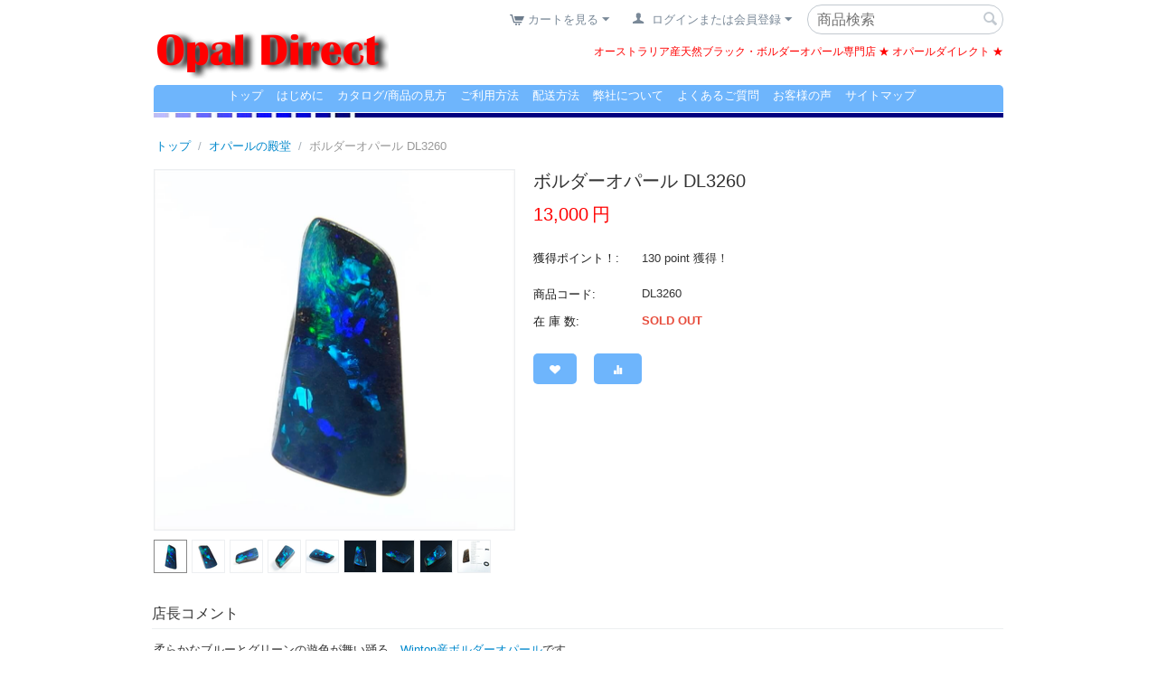

--- FILE ---
content_type: text/html; charset=utf-8
request_url: https://www.gemstory.com/opaldirect/sold-out-item/dl3260.html
body_size: 18577
content:
<!DOCTYPE html>
<html 
    lang="ja"
    dir="ltr"
    class=" "
>
<head>
<title>クイーンズランド産天然ボルダーオパールルース DL3260</title>
<base href="https://www.gemstory.com/opaldirect/" />
<meta http-equiv="Content-Type" content="text/html; charset=utf-8" data-ca-mode="" />
<meta name="viewport" content="initial-scale=1.0, width=device-width" />
<meta name="description" content="オーストラリア産の天然ボルダーオパールです。" />

<meta name="keywords" content="ボルダーオパール,オーストラリア,クイーンズランド,ルース" />
<meta name="format-detection" content="telephone=no">

            <link rel="canonical" href="https://www.gemstory.com/opaldirect/sold-out-item/dl3260.html" />
            

    <!-- Inline script moved to the bottom of the page -->
    <link rel="apple-touch-icon" href="apple-touch-icon.png">
<link rel="apple-touch-icon-precomposed" href="apple-touch-icon-precomposed.png">
<script src="https://kit.fontawesome.com/80b235d2b7.js" crossorigin="anonymous"></script>
<link href="https://maxcdn.bootstrapcdn.com/font-awesome/4.7.0/css/font-awesome.min.css" rel="stylesheet" integrity="sha384-wvfXpqpZZVQGK6TAh5PVlGOfQNHSoD2xbE+QkPxCAFlNEevoEH3Sl0sibVcOQVnN" crossorigin="anonymous">
<!-- Google tag (gtag.js) -->
<script async src="https://www.googletagmanager.com/gtag/js?id=G-3SYER68HBS"></script>
<script>
  window.dataLayer = window.dataLayer || [];
  function gtag(){dataLayer.push(arguments);}
  gtag('js', new Date());

  gtag('config', 'G-3SYER68HBS');
</script>

    <link href="https://www.gemstory.com/opaldirect/images/logos/16/od.ico" rel="shortcut icon" type="image/vnd.microsoft.icon" />

<link rel="preload" crossorigin="anonymous" as="font" href="https://www.gemstory.com/opaldirect/design/themes/responsive/media/fonts/opensans.woff?1768866880" type="font/woff" />
<link type="text/css" rel="stylesheet" href="https://www.gemstory.com/opaldirect/var/cache/misc/assets/design/themes/responsive/css/standalone.a27f4cd7633fbdc9eb20213cdfdd34a61768866881.css?1768866881" />



    <!-- Inline script moved to the bottom of the page -->

<!-- Inline script moved to the bottom of the page -->

<!-- Inline script moved to the bottom of the page -->
</head>

<body>
    <div id="tygh_settings" class="hidden" data-ca-current-location="https://www.gemstory.com/opaldirect" data-ca-area="C" ></div>
            
        <div class="ty-tygh  " data-ca-element="mainContainer" id="tygh_container">

        <div id="ajax_overlay" class="ty-ajax-overlay"></div>
<div id="ajax_loading_box" class="ty-ajax-loading-box"></div>
        <div class="cm-notification-container notification-container">
</div>
        <div class="ty-helper-container "
                    id="tygh_main_container">
                                             

<div class="tygh-header clearfix">
                <div class="container ">
                
            <div class="row">                        <div class="span5  " >
                                    <div class="ty-logo-container">
    
            <a href="https://www.gemstory.com/opaldirect/" title="オパールダイレクト">
        <img class="ty-pict  ty-logo-container__image   cm-image" width="260" height="60" alt="オパールダイレクト" title="オパールダイレクト" id="det_img_1859478013" src="https://www.gemstory.com/opaldirect/images/logos/16/ODlogo.png" />

    
            </a>
    </div>
                            </div>
                
                                    <div class="span11  " >
                                    <div class="row">                        <div class="span11  account-block" >
                                    <div class="top-search ty-float-right">
                <div class="ty-search-block">
    <form action="https://www.gemstory.com/opaldirect/" name="search_form" method="get">
        <input type="hidden" name="match" value="all" />
        <input type="hidden" name="subcats" value="Y" />
        <input type="hidden" name="pcode_from_q" value="Y" />
        <input type="hidden" name="pshort" value="Y" />
        <input type="hidden" name="pfull" value="Y" />
        <input type="hidden" name="pname" value="Y" />
        <input type="hidden" name="pkeywords" value="Y" />
        <input type="hidden" name="search_performed" value="Y" />

        

        <input type="text" name="q" value="" id="search_input" title="商品検索" class="ty-search-block__input cm-hint" /><button title="検索" class="ty-search-magnifier" type="submit"><span class="ty-icon ty-icon-search" ></span></button>
<input type="hidden" name="dispatch" value="products.search" />

        
    <input type="hidden" name="security_hash" class="cm-no-hide-input" value="8a5382aaf5f498f456304a1c12c89aa2" /></form>
</div>

                    </div><div class="ty-dropdown-box  my-account ty-float-right">
        <div id="sw_dropdown_680" class="ty-dropdown-box__title cm-combination unlogged">
                                                                    <a class="ty-account-info__title" href="https://www.gemstory.com/opaldirect/profiles-update-ja.html">
                <span class="ty-icon ty-icon-user" ></span>&nbsp;
                <span class="hidden-phone">ログインまたは会員登録</span>
                <span class="ty-icon ty-icon-down-micro ty-account-info__user-arrow" ></span>
            </a>
                
                        
        </div>
        <div id="dropdown_680" class="cm-popup-box ty-dropdown-box__content hidden">
            
<div id="account_info_680">
        <ul class="ty-account-info">
                                <li class="ty-account-info__item ty-dropdown-box__item"><a class="ty-account-info__a underlined" href="https://www.gemstory.com/opaldirect/index.php?dispatch=orders.search" rel="nofollow">ご注文</a></li>
                                            <li class="ty-account-info__item ty-dropdown-box__item"><a class="ty-account-info__a underlined" href="https://www.gemstory.com/opaldirect/index.php?dispatch=product_features.compare" rel="nofollow">比較リスト</a></li>
                                                        
<li class="ty-account-info__item ty-dropdown-box__item"><a class="ty-account-info__a" href="https://www.gemstory.com/opaldirect/wishlist-view.html" rel="nofollow">ほしい物リスト</a></li>    </ul>

            <div class="ty-account-info__orders updates-wrapper track-orders" id="track_orders_block_680">
            <form action="https://www.gemstory.com/opaldirect/" method="POST" class="cm-ajax cm-post cm-ajax-full-render" name="track_order_quick">
                <input type="hidden" name="result_ids" value="track_orders_block_*" />
                <input type="hidden" name="return_url" value="index.php?dispatch=products.view&amp;product_id=4550" />

                <div class="ty-account-info__orders-txt">注文検索</div>

                <div class="ty-account-info__orders-input ty-control-group ty-input-append">
                    <label for="track_order_item680" class="cm-required hidden">注文検索</label>
                    <input type="text" size="20" class="ty-input-text cm-hint" id="track_order_item680" name="track_data" value="ご注文番号/Eメール" />
                    <button title="Go" class="ty-btn-go" type="submit"><span class="ty-icon ty-icon-right-dir ty-btn-go__icon" ></span></button>
<input type="hidden" name="dispatch" value="orders.track_request" />
                                    </div>
            <input type="hidden" name="security_hash" class="cm-no-hide-input" value="8a5382aaf5f498f456304a1c12c89aa2" /></form>
        <!--track_orders_block_680--></div>
    
            <div class="ty-account-info__buttons buttons-container">
                    <a href="https://www.gemstory.com/opaldirect/auth-loginform.html?return_url=index.php%3Fdispatch%3Dproducts.view%26product_id%3D4550" data-ca-target-id="login_block680" class="cm-dialog-opener cm-dialog-auto-size ty-btn ty-btn__secondary" rel="nofollow">ログイン</a><a href="https://www.gemstory.com/opaldirect/profiles-add-ja.html" rel="nofollow" class="ty-btn ty-btn__primary">会員登録</a>
            <div  id="login_block680" class="hidden" title="ログイン">
                <div class="ty-login-popup">
                    

    <div id="popup680_login_popup_form_container">
            <form name="popup680_form" action="https://www.gemstory.com/opaldirect/" method="post" class="cm-ajax cm-ajax-full-render">
                    <input type="hidden" name="result_ids" value="popup680_login_popup_form_container" />
            <input type="hidden" name="login_block_id" value="popup680" />
            <input type="hidden" name="quick_login" value="1" />
        
        <input type="hidden" name="return_url" value="index.php?dispatch=products.view&amp;product_id=4550" />
        <input type="hidden" name="redirect_url" value="index.php?dispatch=products.view&amp;product_id=4550" />

                        <div class="ty-amazon-pay-v2-wrap">
    <!-- Inline script moved to the bottom of the page -->
    <div id="AmazonSignInButton" class="ty-amazon-pay-v2-button-login"></div>
    <table class="ty-amazon-pay-v2-login-or-table">
        <tr>
            <td>
                <hr>
            </td>
            <td class="ty-amazon-pay-v2-login-or">または</td>
            <td>
                <hr>
            </td>
        </tr>
    </table>
</div>
<!-- Inline script moved to the bottom of the page -->        <div class="ty-control-group">
            <label for="login_popup680" class="ty-login__filed-label ty-control-group__label cm-required cm-trim cm-email">Eメール</label>
            <input type="text" id="login_popup680" name="user_login" size="30" value="" class="ty-login__input cm-focus" />
        </div>

        <div class="ty-control-group ty-password-forgot">
            <label for="psw_popup680" class="ty-login__filed-label ty-control-group__label ty-password-forgot__label cm-required">パスワード</label><a href="https://www.gemstory.com/opaldirect/index.php?dispatch=auth.recover_password" class="ty-password-forgot__a"  tabindex="5">パスワードを忘れました</a>
            <input type="password" id="psw_popup680" name="password" size="30" value="" class="ty-login__input" maxlength="32" />
        </div>

                    
            <div class="ty-login-reglink ty-center">
                <a class="ty-login-reglink__a" href="https://www.gemstory.com/opaldirect/profiles-add-ja.html" rel="nofollow">新規会員登録</a>
            </div>
        
        
        
                    <div class="buttons-container clearfix">
                <div class="ty-float-right">
                        
     <button  class="ty-btn__login ty-btn__secondary ty-btn" type="submit" name="dispatch[auth.login]" >ログイン</button>

                </div>
                <div class="ty-login__remember-me">
                    <label for="remember_me_popup680" class="ty-login__remember-me-label"><input class="checkbox" type="checkbox" name="remember_me" id="remember_me_popup680" value="Y" />ログイン情報を記憶</label>
                </div>
            </div>
        
    <input type="hidden" name="security_hash" class="cm-no-hide-input" value="8a5382aaf5f498f456304a1c12c89aa2" /></form>

    <!--popup680_login_popup_form_container--></div>
                </div>
            </div>
            </div>
    
    <!--account_info_680--></div>

        </div>
    </div><div class="cart-item ty-float-right">
                    <div class="ty-dropdown-box" id="cart_status_681">
         <div id="sw_dropdown_681" class="ty-dropdown-box__title cm-combination">
        <a href="https://www.gemstory.com/opaldirect/checkout-cart.html">
                                                <span class="ty-icon ty-icon-cart ty-minicart__icon empty" ></span>
                    <span class="ty-minicart-title empty-cart ty-hand">カートを見る</span>
                    <span class="ty-icon ty-icon-down-micro" ></span>
                            
        </a>
        </div>
        <div id="dropdown_681" class="cm-popup-box ty-dropdown-box__content ty-dropdown-box__content--cart hidden">
                            <div class="cm-cart-content cm-cart-content-thumb cm-cart-content-delete">
                        <div class="ty-cart-items">
                                                            <div class="ty-cart-items__empty ty-center">カートを見る</div>
                                                    </div>

                                                <div class="cm-cart-buttons ty-cart-content__buttons buttons-container hidden">
                            <div class="ty-float-left">
                                <a href="https://www.gemstory.com/opaldirect/checkout-cart.html" rel="nofollow" class="ty-btn ty-btn__secondary">カートを見る</a>
                            </div>
                                                    </div>
                        
                </div>
            
        </div>
    <!--cart_status_681--></div>


                    </div>
                            </div>
        </div>        
            <div class="row">                        <div class="span11  " >
                                    <div class="ty-wysiwyg-content"  data-ca-live-editor-object-id="0" data-ca-live-editor-object-type=""><h1 id="copy">オーストラリア産天然ブラック・ボルダーオパール専門店 ★ オパールダイレクト ★</h1></div>
                            </div>
        </div>
                            </div>
        </div>        
            <div class="row">                        <div class="span16  " >
                                    <div class="top-menu ">
                    

        <div class="ty-text-links-wrapper">
        <span id="sw_text_links_1057" class="ty-text-links-btn cm-combination visible-phone">
            <span class="ty-icon ty-icon-short-list" ></span>
            <span class="ty-icon ty-icon-down-micro ty-text-links-btn__arrow" ></span>
        </span>
    
        <ul id="text_links_1057" class="ty-text-links  cm-popup-box ty-text-links_show_inline"><li class="ty-text-links__item ty-level-0  ty-text-links__item--inline"><a class="ty-text-links__a ty-text-links__a--level-0  ty-text-links__a--inline" href="https://www.gemstory.com/opaldirect/">トップ</a></li><li class="ty-text-links__item ty-level-0  ty-text-links__item--inline"><a class="ty-text-links__a ty-text-links__a--level-0  ty-text-links__a--inline" href="greeting.html">はじめに</a></li><li class="ty-text-links__item ty-level-0  ty-text-links__item--inline"><a class="ty-text-links__a ty-text-links__a--level-0  ty-text-links__a--inline" href="catalog-item.html">カタログ/商品の見方</a></li><li class="ty-text-links__item ty-level-0  ty-text-links__item--inline"><a class="ty-text-links__a ty-text-links__a--level-0  ty-text-links__a--inline" href="method.html">ご利用方法</a></li><li class="ty-text-links__item ty-level-0  ty-text-links__item--inline"><a class="ty-text-links__a ty-text-links__a--level-0  ty-text-links__a--inline" href="delivery-table.html">配送方法</a></li><li class="ty-text-links__item ty-level-0  ty-text-links__item--inline"><a class="ty-text-links__a ty-text-links__a--level-0  ty-text-links__a--inline" href="company.html">弊社について</a></li><li class="ty-text-links__item ty-level-0  ty-text-links__item--inline"><a class="ty-text-links__a ty-text-links__a--level-0  ty-text-links__a--inline" href="faqdirect.html">よくあるご質問</a></li><li class="ty-text-links__item ty-level-0  ty-text-links__item--inline"><a class="ty-text-links__a ty-text-links__a--level-0  ty-text-links__a--inline" href="https://www.gemstory.com/opaldirect/index.php?dispatch=discussion.view&amp;thread_id=19">お客様の声</a></li><li class="ty-text-links__item ty-level-0  ty-text-links__item--inline"><a class="ty-text-links__a ty-text-links__a--level-0  ty-text-links__a--inline" href="sitemap-view.html">サイトマップ</a></li></ul>

        </div>
    
                    </div><div class="top-menu-hr ">
                <div class="ty-wysiwyg-content"  data-ca-live-editor-object-id="0" data-ca-live-editor-object-type=""><hr /></div>
                    </div>
                            </div>
        </div>    
        </div>
    

</div>

    <div class="tygh-content clearfix">
                    <div class="container ">
                
            <div class="row">                        <div class="span16  " >
                                    <div id="breadcrumbs_165">

    <div class="ty-breadcrumbs clearfix">
        <a href="https://www.gemstory.com/opaldirect/" class="ty-breadcrumbs__a">トップ</a><span class="ty-breadcrumbs__slash">/</span><a href="https://www.gemstory.com/opaldirect/sold-out-item/" class="ty-breadcrumbs__a">オパールの殿堂</a><span class="ty-breadcrumbs__slash">/</span><span class="ty-breadcrumbs__current"><bdi>ボルダーオパール DL3260</bdi></span>    </div>
<!--breadcrumbs_165--></div><!-- Inline script moved to the bottom of the page -->

<div class="ty-product-block ty-product-detail">
    <div class="ty-product-block__wrapper clearfix">
                                    
    
    









                        
                                                    

















            <div class="ty-product-block__img-wrapper" style="width: 400px">
                                                            <div class="ty-product-block__img cm-reload-4550" data-ca-previewer="true" id="product_images_4550_update">

                                                                            
            

                            
    
    
    
<div class="ty-product-img cm-preview-wrapper" id="product_images_4550">
                                <a id="det_img_link_4550_48946" data-ca-image-id="preview[product_images_4550]" class="cm-image-previewer cm-previewer ty-previewer" data-ca-image-width="1000" data-ca-image-height="1000" href="https://www.gemstory.com/opaldirect/images/detailed/48/DL3260f.jpg" title=""><img class="ty-pict     cm-image" alt="" title="" srcset="https://www.gemstory.com/opaldirect/images/thumbnails/800/800/detailed/48/DL3260f.jpg.png 2x" id="det_img_4550_48946" width="400" height="400" src="https://www.gemstory.com/opaldirect/images/thumbnails/400/400/detailed/48/DL3260f.jpg.png" /><svg class="ty-pict__container" aria-hidden="true" width="400" height="400" viewBox="0 0 400 400" style="max-height: 100%; max-width: 100%; position: absolute; top: 0; left: 50%; transform: translateX(-50%); z-index: -1;"><rect fill="transparent" width="400" height="400"></rect></svg>
<span class="ty-previewer__icon hidden-phone"></span></a>

                                                                                            <a id="det_img_link_4550_48947" data-ca-image-id="preview[product_images_4550]" class="cm-image-previewer hidden cm-previewer ty-previewer" data-ca-image-width="1000" data-ca-image-height="1000" href="https://www.gemstory.com/opaldirect/images/detailed/48/DL3260s.jpg" title=""><img class="ty-pict     cm-image" alt="" title="" srcset="https://www.gemstory.com/opaldirect/images/thumbnails/800/800/detailed/48/DL3260s.jpg.png 2x" id="det_img_4550_48947" width="400" height="400" src="https://www.gemstory.com/opaldirect/images/thumbnails/400/400/detailed/48/DL3260s.jpg.png" /><svg class="ty-pict__container" aria-hidden="true" width="400" height="400" viewBox="0 0 400 400" style="max-height: 100%; max-width: 100%; position: absolute; top: 0; left: 50%; transform: translateX(-50%); z-index: -1;"><rect fill="transparent" width="400" height="400"></rect></svg>
<span class="ty-previewer__icon hidden-phone"></span></a>
                                                                                                    <a id="det_img_link_4550_48948" data-ca-image-id="preview[product_images_4550]" class="cm-image-previewer hidden cm-previewer ty-previewer" data-ca-image-width="1000" data-ca-image-height="1000" href="https://www.gemstory.com/opaldirect/images/detailed/48/DL3260s2.jpg" title=""><img class="ty-pict     cm-image" alt="" title="" srcset="https://www.gemstory.com/opaldirect/images/thumbnails/800/800/detailed/48/DL3260s2.jpg.png 2x" id="det_img_4550_48948" width="400" height="400" src="https://www.gemstory.com/opaldirect/images/thumbnails/400/400/detailed/48/DL3260s2.jpg.png" /><svg class="ty-pict__container" aria-hidden="true" width="400" height="400" viewBox="0 0 400 400" style="max-height: 100%; max-width: 100%; position: absolute; top: 0; left: 50%; transform: translateX(-50%); z-index: -1;"><rect fill="transparent" width="400" height="400"></rect></svg>
<span class="ty-previewer__icon hidden-phone"></span></a>
                                                                                                    <a id="det_img_link_4550_48949" data-ca-image-id="preview[product_images_4550]" class="cm-image-previewer hidden cm-previewer ty-previewer" data-ca-image-width="1000" data-ca-image-height="1000" href="https://www.gemstory.com/opaldirect/images/detailed/48/DL3260s3.jpg" title=""><img class="ty-pict     cm-image" alt="" title="" srcset="https://www.gemstory.com/opaldirect/images/thumbnails/800/800/detailed/48/DL3260s3.jpg.png 2x" id="det_img_4550_48949" width="400" height="400" src="https://www.gemstory.com/opaldirect/images/thumbnails/400/400/detailed/48/DL3260s3.jpg.png" /><svg class="ty-pict__container" aria-hidden="true" width="400" height="400" viewBox="0 0 400 400" style="max-height: 100%; max-width: 100%; position: absolute; top: 0; left: 50%; transform: translateX(-50%); z-index: -1;"><rect fill="transparent" width="400" height="400"></rect></svg>
<span class="ty-previewer__icon hidden-phone"></span></a>
                                                                                                    <a id="det_img_link_4550_48950" data-ca-image-id="preview[product_images_4550]" class="cm-image-previewer hidden cm-previewer ty-previewer" data-ca-image-width="1000" data-ca-image-height="1000" href="https://www.gemstory.com/opaldirect/images/detailed/48/DL3260s4.jpg" title=""><img class="ty-pict     cm-image" alt="" title="" srcset="https://www.gemstory.com/opaldirect/images/thumbnails/800/800/detailed/48/DL3260s4.jpg.png 2x" id="det_img_4550_48950" width="400" height="400" src="https://www.gemstory.com/opaldirect/images/thumbnails/400/400/detailed/48/DL3260s4.jpg.png" /><svg class="ty-pict__container" aria-hidden="true" width="400" height="400" viewBox="0 0 400 400" style="max-height: 100%; max-width: 100%; position: absolute; top: 0; left: 50%; transform: translateX(-50%); z-index: -1;"><rect fill="transparent" width="400" height="400"></rect></svg>
<span class="ty-previewer__icon hidden-phone"></span></a>
                                                                                                    <a id="det_img_link_4550_48951" data-ca-image-id="preview[product_images_4550]" class="cm-image-previewer hidden cm-previewer ty-previewer" data-ca-image-width="1000" data-ca-image-height="1000" href="https://www.gemstory.com/opaldirect/images/detailed/48/DL3260s5.jpg" title=""><img class="ty-pict     cm-image" alt="" title="" srcset="https://www.gemstory.com/opaldirect/images/thumbnails/800/800/detailed/48/DL3260s5.jpg.png 2x" id="det_img_4550_48951" width="400" height="400" src="https://www.gemstory.com/opaldirect/images/thumbnails/400/400/detailed/48/DL3260s5.jpg.png" /><svg class="ty-pict__container" aria-hidden="true" width="400" height="400" viewBox="0 0 400 400" style="max-height: 100%; max-width: 100%; position: absolute; top: 0; left: 50%; transform: translateX(-50%); z-index: -1;"><rect fill="transparent" width="400" height="400"></rect></svg>
<span class="ty-previewer__icon hidden-phone"></span></a>
                                                                                                    <a id="det_img_link_4550_48952" data-ca-image-id="preview[product_images_4550]" class="cm-image-previewer hidden cm-previewer ty-previewer" data-ca-image-width="1000" data-ca-image-height="1000" href="https://www.gemstory.com/opaldirect/images/detailed/48/DL3260s6.jpg" title=""><img class="ty-pict     cm-image" alt="" title="" srcset="https://www.gemstory.com/opaldirect/images/thumbnails/800/800/detailed/48/DL3260s6.jpg.png 2x" id="det_img_4550_48952" width="400" height="400" src="https://www.gemstory.com/opaldirect/images/thumbnails/400/400/detailed/48/DL3260s6.jpg.png" /><svg class="ty-pict__container" aria-hidden="true" width="400" height="400" viewBox="0 0 400 400" style="max-height: 100%; max-width: 100%; position: absolute; top: 0; left: 50%; transform: translateX(-50%); z-index: -1;"><rect fill="transparent" width="400" height="400"></rect></svg>
<span class="ty-previewer__icon hidden-phone"></span></a>
                                                                                                    <a id="det_img_link_4550_48953" data-ca-image-id="preview[product_images_4550]" class="cm-image-previewer hidden cm-previewer ty-previewer" data-ca-image-width="1000" data-ca-image-height="1000" href="https://www.gemstory.com/opaldirect/images/detailed/48/DL3260s7.jpg" title=""><img class="ty-pict     cm-image" alt="" title="" srcset="https://www.gemstory.com/opaldirect/images/thumbnails/800/800/detailed/48/DL3260s7.jpg.png 2x" id="det_img_4550_48953" width="400" height="400" src="https://www.gemstory.com/opaldirect/images/thumbnails/400/400/detailed/48/DL3260s7.jpg.png" /><svg class="ty-pict__container" aria-hidden="true" width="400" height="400" viewBox="0 0 400 400" style="max-height: 100%; max-width: 100%; position: absolute; top: 0; left: 50%; transform: translateX(-50%); z-index: -1;"><rect fill="transparent" width="400" height="400"></rect></svg>
<span class="ty-previewer__icon hidden-phone"></span></a>
                                                                                                    <a id="det_img_link_4550_48954" data-ca-image-id="preview[product_images_4550]" class="cm-image-previewer hidden cm-previewer ty-previewer" data-ca-image-width="1000" data-ca-image-height="1000" href="https://www.gemstory.com/opaldirect/images/detailed/48/DL3260b.jpg" title=""><img class="ty-pict     cm-image" alt="" title="" srcset="https://www.gemstory.com/opaldirect/images/thumbnails/800/800/detailed/48/DL3260b.jpg.png 2x" id="det_img_4550_48954" width="400" height="400" src="https://www.gemstory.com/opaldirect/images/thumbnails/400/400/detailed/48/DL3260b.jpg.png" /><svg class="ty-pict__container" aria-hidden="true" width="400" height="400" viewBox="0 0 400 400" style="max-height: 100%; max-width: 100%; position: absolute; top: 0; left: 50%; transform: translateX(-50%); z-index: -1;"><rect fill="transparent" width="400" height="400"></rect></svg>
<span class="ty-previewer__icon hidden-phone"></span></a>
            </div>

                    <div class="ty-product-thumbnails ty-center cm-image-gallery" id="images_preview_4550" style="width: 400px;">
            <a data-ca-gallery-large-id="det_img_link_4550_48946" class="cm-thumbnails-mini active ty-product-thumbnails__item" data-ca-image-order="0" data-ca-parent="#product_images_4550">                            <img class="ty-pict     cm-image" alt="" title="" srcset="https://www.gemstory.com/opaldirect/images/thumbnails/70/70/detailed/48/DL3260f.jpg.png 2x" id="det_img_4550_48946_mini" width="35" height="35" src="https://www.gemstory.com/opaldirect/images/thumbnails/35/35/detailed/48/DL3260f.jpg.png" />

</a><a data-ca-gallery-large-id="det_img_link_4550_48947" class="cm-thumbnails-mini ty-product-thumbnails__item" data-ca-image-order="1" data-ca-parent="#product_images_4550">                            <img class="ty-pict     cm-image" alt="" title="" srcset="https://www.gemstory.com/opaldirect/images/thumbnails/70/70/detailed/48/DL3260s.jpg.png 2x" id="det_img_4550_48947_mini" width="35" height="35" src="https://www.gemstory.com/opaldirect/images/thumbnails/35/35/detailed/48/DL3260s.jpg.png" />

</a><a data-ca-gallery-large-id="det_img_link_4550_48948" class="cm-thumbnails-mini ty-product-thumbnails__item" data-ca-image-order="2" data-ca-parent="#product_images_4550">                            <img class="ty-pict     cm-image" alt="" title="" srcset="https://www.gemstory.com/opaldirect/images/thumbnails/70/70/detailed/48/DL3260s2.jpg.png 2x" id="det_img_4550_48948_mini" width="35" height="35" src="https://www.gemstory.com/opaldirect/images/thumbnails/35/35/detailed/48/DL3260s2.jpg.png" />

</a><a data-ca-gallery-large-id="det_img_link_4550_48949" class="cm-thumbnails-mini ty-product-thumbnails__item" data-ca-image-order="3" data-ca-parent="#product_images_4550">                            <img class="ty-pict     cm-image" alt="" title="" srcset="https://www.gemstory.com/opaldirect/images/thumbnails/70/70/detailed/48/DL3260s3.jpg.png 2x" id="det_img_4550_48949_mini" width="35" height="35" src="https://www.gemstory.com/opaldirect/images/thumbnails/35/35/detailed/48/DL3260s3.jpg.png" />

</a><a data-ca-gallery-large-id="det_img_link_4550_48950" class="cm-thumbnails-mini ty-product-thumbnails__item" data-ca-image-order="4" data-ca-parent="#product_images_4550">                            <img class="ty-pict     cm-image" alt="" title="" srcset="https://www.gemstory.com/opaldirect/images/thumbnails/70/70/detailed/48/DL3260s4.jpg.png 2x" id="det_img_4550_48950_mini" width="35" height="35" src="https://www.gemstory.com/opaldirect/images/thumbnails/35/35/detailed/48/DL3260s4.jpg.png" />

</a><a data-ca-gallery-large-id="det_img_link_4550_48951" class="cm-thumbnails-mini ty-product-thumbnails__item" data-ca-image-order="5" data-ca-parent="#product_images_4550">                            <img class="ty-pict     cm-image" alt="" title="" srcset="https://www.gemstory.com/opaldirect/images/thumbnails/70/70/detailed/48/DL3260s5.jpg.png 2x" id="det_img_4550_48951_mini" width="35" height="35" src="https://www.gemstory.com/opaldirect/images/thumbnails/35/35/detailed/48/DL3260s5.jpg.png" />

</a><a data-ca-gallery-large-id="det_img_link_4550_48952" class="cm-thumbnails-mini ty-product-thumbnails__item" data-ca-image-order="6" data-ca-parent="#product_images_4550">                            <img class="ty-pict     cm-image" alt="" title="" srcset="https://www.gemstory.com/opaldirect/images/thumbnails/70/70/detailed/48/DL3260s6.jpg.png 2x" id="det_img_4550_48952_mini" width="35" height="35" src="https://www.gemstory.com/opaldirect/images/thumbnails/35/35/detailed/48/DL3260s6.jpg.png" />

</a><a data-ca-gallery-large-id="det_img_link_4550_48953" class="cm-thumbnails-mini ty-product-thumbnails__item" data-ca-image-order="7" data-ca-parent="#product_images_4550">                            <img class="ty-pict     cm-image" alt="" title="" srcset="https://www.gemstory.com/opaldirect/images/thumbnails/70/70/detailed/48/DL3260s7.jpg.png 2x" id="det_img_4550_48953_mini" width="35" height="35" src="https://www.gemstory.com/opaldirect/images/thumbnails/35/35/detailed/48/DL3260s7.jpg.png" />

</a><a data-ca-gallery-large-id="det_img_link_4550_48954" class="cm-thumbnails-mini ty-product-thumbnails__item" data-ca-image-order="8" data-ca-parent="#product_images_4550">                            <img class="ty-pict     cm-image" alt="" title="" srcset="https://www.gemstory.com/opaldirect/images/thumbnails/70/70/detailed/48/DL3260b.jpg.png 2x" id="det_img_4550_48954_mini" width="35" height="35" src="https://www.gemstory.com/opaldirect/images/thumbnails/35/35/detailed/48/DL3260b.jpg.png" />

</a>        </div>
    

<!-- Inline script moved to the bottom of the page --><!-- Inline script moved to the bottom of the page -->


                        <!--product_images_4550_update--></div>
                                    
            </div>
            <div class="ty-product-block__left">
                                <form action="https://www.gemstory.com/opaldirect/" method="post" name="product_form_4550" enctype="multipart/form-data" class="cm-disable-empty-files  cm-ajax cm-ajax-full-render cm-ajax-status-middle ">
<input type="hidden" name="result_ids" value="cart_status*,wish_list*,checkout*,account_info*" />
<input type="hidden" name="redirect_url" value="index.php?dispatch=products.view&amp;product_id=4550" />
<input type="hidden" name="product_data[4550][product_id]" value="4550" />


                                                            <h1 class="ty-product-block-title" ><bdi>ボルダーオパール DL3260</bdi></h1>
                    
                                                                        <div class="brand">
                                

                            </div>
                        
                    
                

                                                                                
                                                

                <div class="prices-container price-wrap">
                                            <div class="ty-product-prices">
                                        <span class="cm-reload-4550" id="old_price_update_4550">
                                                                        
        <!--old_price_update_4550--></span>
                        
                                                                        <div class="ty-product-block__price-actual">
                                    <span class="cm-reload-4550 ty-price-update" id="price_update_4550">
        <input type="hidden" name="appearance[show_price_values]" value="1" />
        <input type="hidden" name="appearance[show_price]" value="1" />
                                                                                                                                            <span class="ty-price" id="line_discounted_price_4550"><span id="sec_discounted_price_4550" class="ty-price-num">13,000</span>&nbsp;<span class="ty-price-num">円</span></span>
                                                
                        <!--price_update_4550--></span>

                            </div>
                                            

                                                    
                                                    <span class="cm-reload-4550" id="line_discount_update_4550">
            <input type="hidden" name="appearance[show_price_values]" value="1" />
            <input type="hidden" name="appearance[show_list_discount]" value="1" />
                    <!--line_discount_update_4550--></span>
    
                        </div>
                                    </div>

                                <div class="ty-product-block__option">
                                                <div class="cm-reload-4550 js-product-options-4550" id="product_options_update_4550">
        <input type="hidden" name="appearance[show_product_options]" value="1" />
                                                            
<input type="hidden" name="appearance[details_page]" value="1" />
    <input type="hidden" name="additional_info[info_type]" value="D" />
    <input type="hidden" name="additional_info[is_preview]" value="" />
    <input type="hidden" name="additional_info[get_icon]" value="1" />
    <input type="hidden" name="additional_info[get_detailed]" value="1" />
    <input type="hidden" name="additional_info[get_additional]" value="" />
    <input type="hidden" name="additional_info[get_options]" value="1" />
    <input type="hidden" name="additional_info[get_discounts]" value="1" />
    <input type="hidden" name="additional_info[get_features]" value="" />
    <input type="hidden" name="additional_info[get_extra]" value="" />
    <input type="hidden" name="additional_info[get_taxed_prices]" value="1" />
    <input type="hidden" name="additional_info[get_for_one_product]" value="1" />
    <input type="hidden" name="additional_info[detailed_params]" value="1" />
    <input type="hidden" name="additional_info[features_display_on]" value="C" />
    <input type="hidden" name="additional_info[get_active_options]" value="" />
    <input type="hidden" name="additional_info[get_only_selectable_options]" value="" />
    <input type="hidden" name="additional_info[get_variation_features_variants]" value="1" />
    <input type="hidden" name="additional_info[get_variation_info]" value="1" />
    <input type="hidden" name="additional_info[get_variation_name]" value="1" />
    <input type="hidden" name="additional_info[get_product_type]" value="" />


<!-- Inline script moved to the bottom of the page -->
        
    <!--product_options_update_4550--></div>
    
                </div>
                
                <div class="ty-product-block__advanced-option clearfix">
                                                                        <div class="cm-reload-4550" id="advanced_options_update_4550">
                                    
<input type="hidden" name="appearance[dont_show_points]" value="" />
    <div class="ty-reward-group product-list-field">
    <span class="ty-control-group__label">獲得ポイント！:</span>
    <span class="ty-control-group__item" id="reward_points_4550"><bdi>130 point</bdi> 獲得！</span>
</div>        <!--advanced_options_update_4550--></div>
    
                                    </div>

                <div class="ty-product-block__sku">
                                                    <div class="ty-control-group ty-sku-item cm-hidden-wrapper" id="sku_update_4550">
            <input type="hidden" name="appearance[show_sku]" value="1" />
                            <label class="ty-control-group__label" id="sku_4550">商品コード:</label>
                        <span class="ty-control-group__item cm-reload-4550" id="product_code_4550">DL3260<!--product_code_4550--></span>
        </div>
    
                </div>

                                <div class="ty-product-block__field-group">
                                                <div class="cm-reload-4550 stock-wrap" id="product_amount_update_4550">
        <input type="hidden" name="appearance[show_product_amount]" value="1" />
                                                                                                            <div class="ty-control-group product-list-field">
                                                                                                        <label class="ty-control-group__label">在 庫 数:</label>
                                                                                                    <span class="ty-qty-out-of-stock ty-control-group__item">SOLD OUT</span>
                            </div>
                                                                                    <!--product_amount_update_4550--></div>



                                                    <div class="cm-reload-4550" id="qty_update_4550">
        <input type="hidden" name="appearance[show_qty]" value="" />
        <input type="hidden" name="appearance[capture_options_vs_qty]" value="" />
                            
                    <input type="hidden" name="product_data[4550][amount]" value="1" />
                <!--qty_update_4550--></div>
    


                                                        

                </div>
                
                                    

                
                                <div class="ty-product-block__button">
                    
                                        <div class="cm-reload-4550 " id="add_to_cart_update_4550">
<input type="hidden" name="appearance[show_add_to_cart]" value="1" />
<input type="hidden" name="appearance[show_list_buttons]" value="1" />
<input type="hidden" name="appearance[but_role]" value="big" />
<input type="hidden" name="appearance[quick_view]" value="" />



    
            

    
     <a  class="ty-btn ty-btn__tertiary ty-btn-icon ty-add-to-wish cm-submit text-button " id="button_wishlist_4550" data-ca-dispatch="dispatch[wishlist.add..4550]" rel="nofollow" title="ほしい物リストに追加"><span class="ty-icon ty-icon-heart" ></span></a>

    
                            
                                
        
     <a  class="ty-btn ty-btn__tertiary ty-btn-icon ty-add-to-compare cm-ajax cm-ajax-full-render text-button " href="https://www.gemstory.com/opaldirect/index.php?dispatch=product_features.add_product&amp;product_id=4550&amp;redirect_url=index.php%3Fdispatch%3Dproducts.view%26product_id%3D4550" rel="nofollow" data-ca-target-id="comparison_list,account_info*" title="比較リストに追加"><span class="ty-icon ty-icon-chart-bar" ></span></a>



<!--add_to_cart_update_4550--></div>


                                        
                </div>
                
                                                        <input type="hidden" name="security_hash" class="cm-no-hide-input" value="8a5382aaf5f498f456304a1c12c89aa2" /></form>

                

                
                    

                                
                    
                            </div>
        
    
    </div>

    
                        

                                                        
            
                                                <h3 class="tab-list-title" id="description">店長コメント</h3>
                            
            <div id="content_description" class="ty-wysiwyg-content content-description" data-ca-accordion-is-active-scroll-to-elm=1>
                                                        <div ><p>柔らかなブルーとグリーンの遊色が舞い踊る、<a href="https://www.gemstory.com/boulder-opal-history.html" target="_blank" rel="noopener">Winton産ボルダーオパール</a>です。</p><p><br></p><div class="p-comm">
	<p><span style="color:#ff3399;">
		~ このオパールを素敵なジュエリーへ ~<br>☆ 私たちにお任せください ☆</span>
	</p>
</div><div class="p-comm">
	<p><span style="color:#ff3399;">フルオーダーから既製枠を上手に使ってのセミオーダーまで。<br>お見積もりは無料、お気軽にお申し付けください。</span>
	</p>
</div><div class="p-comm">
	<p><a href="design.html" target="blank">詳しくはこちら</a>
	</p>
</div><div class="p-comm">
	<p><a href="/works.html" target="_blank" rel="noopener">これまでの製作例</a>
	</p>
</div></div>
                            
            </div>
                                
            
                                                <h3 class="tab-list-title" id="features">詳　細</h3>
                            
            <div id="content_features" class="ty-wysiwyg-content content-features" data-ca-accordion-is-active-scroll-to-elm=1>
                                                                
        <div class="ty-product-feature">
        <div class="ty-product-feature__label">重さ
<div class="ty-help-info">        

    


    <a id="opener_content_19_notes"
        class="cm-dialog-opener cm-dialog-auto-size "
         href="#"        data-ca-target-id="content_content_19_notes"
                data-ca-dialog-title="重さ"        
        rel="nofollow"
    >
                <span ><span class="ty-tooltip-block"><span class="ty-icon ty-icon-help-circle" ></span></span></span>
            </a>


<div class="hidden ty-wysiwyg-content" id="content_content_19_notes" title="重さ">
            <p>オパールの重さを ct (カラット) で表しています。1 ctは0.2 g (グラム) になります。</p>
    
</div>
</div>:</div>

        
        <div class="ty-product-feature__value">0.85<span class="ty-product-feature__suffix"> ct</span></div>
        </div>
                
        <div class="ty-product-feature">
        <div class="ty-product-feature__label">産地
<div class="ty-help-info">        

    


    <a id="opener_content_18_notes"
        class="cm-dialog-opener cm-dialog-auto-size "
         href="#"        data-ca-target-id="content_content_18_notes"
                data-ca-dialog-title="産地"        
        rel="nofollow"
    >
                <span ><span class="ty-tooltip-block"><span class="ty-icon ty-icon-help-circle" ></span></span></span>
            </a>


<div class="hidden ty-wysiwyg-content" id="content_content_18_notes" title="産地">
            <p>オパールの採掘された場所です。<br> オパールの種類、産地については、<a href="http://www.gemstory.com/syokyu.html" target="_blank">オパール豆知識・初級編</a>をご覧ください。</p>
    
</div>
</div>:</div>

        
        <div class="ty-product-feature__value">クイーンズランド（Queensland, Australia）</div>
        </div>
                
        <div class="ty-product-feature">
        <div class="ty-product-feature__label">サイズ
<div class="ty-help-info">        

    


    <a id="opener_content_21_notes"
        class="cm-dialog-opener cm-dialog-auto-size "
         href="#"        data-ca-target-id="content_content_21_notes"
                data-ca-dialog-title="サイズ"        
        rel="nofollow"
    >
                <span ><span class="ty-tooltip-block"><span class="ty-icon ty-icon-help-circle" ></span></span></span>
            </a>


<div class="hidden ty-wysiwyg-content" id="content_content_21_notes" title="サイズ">
            <p>オパールの大きさを、縦 (長径) x 横 (短径) x 厚さの順に mm (ミリメーター) で表しています。サイズ表記のないもの、N/Aとなっているものは、不定形などサイズをお伝えすることができないものです。定規と一緒に撮影した画像をご用意しておりますので、そちらを参考にしてください。</p>
    
</div>
</div>:</div>

        
        <div class="ty-product-feature__value">9.9 x 4.8 x 2.1<span class="ty-product-feature__suffix"> mm</span></div>
        </div>
                
        <div class="ty-product-feature">
        <div class="ty-product-feature__label">メインカラー
<div class="ty-help-info">        

    


    <a id="opener_content_24_notes"
        class="cm-dialog-opener cm-dialog-auto-size "
         href="#"        data-ca-target-id="content_content_24_notes"
                data-ca-dialog-title="メインカラー"        
        rel="nofollow"
    >
                <span ><span class="ty-tooltip-block"><span class="ty-icon ty-icon-help-circle" ></span></span></span>
            </a>


<div class="hidden ty-wysiwyg-content" id="content_content_24_notes" title="メインカラー">
            <p>そのオパールの持つ、一番強く、目立つ色を表します。単色、2色、あるいは多色 (マルチカラー) で表現しています。
</p>
    
</div>
</div>:</div>

        
        <div class="ty-product-feature__value">ブルー・グリーン（青・緑）</div>
        </div>
                
        <div class="ty-product-feature">
        <div class="ty-product-feature__label">シェイプ
<div class="ty-help-info">        

    


    <a id="opener_content_23_notes"
        class="cm-dialog-opener cm-dialog-auto-size "
         href="#"        data-ca-target-id="content_content_23_notes"
                data-ca-dialog-title="シェイプ"        
        rel="nofollow"
    >
                <span ><span class="ty-tooltip-block"><span class="ty-icon ty-icon-help-circle" ></span></span></span>
            </a>


<div class="hidden ty-wysiwyg-content" id="content_content_23_notes" title="シェイプ">
            <p>表面から見たオパールの形を表わします。オーバルは “ 楕円 ” 、ラウンドは “ 円 ” 、ティアドロップは “ 涙形/しずく形 ” 、スクエアーは “ 四角 ” 、トライアングルは “ 三角 ” の形をそれぞれ表わしています。上記いずれにも当てはまらないものを “ フリーシェイプ ” と表記しています。</p>
    
</div>
</div>:</div>

        
        <div class="ty-product-feature__value">フリーシェイプ</div>
        </div>
                
        <div class="ty-product-feature">
        <div class="ty-product-feature__label">パターン
<div class="ty-help-info">        

    


    <a id="opener_content_26_notes"
        class="cm-dialog-opener cm-dialog-auto-size "
         href="#"        data-ca-target-id="content_content_26_notes"
                data-ca-dialog-title="パターン"        
        rel="nofollow"
    >
                <span ><span class="ty-tooltip-block"><span class="ty-icon ty-icon-help-circle" ></span></span></span>
            </a>


<div class="hidden ty-wysiwyg-content" id="content_content_26_notes" title="パターン">
            <p>そのオパールが見せてくれる遊色効果のパターンです。複数のパターンを持っている場合は、より強く、あるいは面積がより広く現れるパターンを表記しています。<br> オパールの遊色パターンの詳細は、<a href="http://www.gemstory.com/jyoukyuPart2.html" target="_blank">オパール豆知識・上級編</a>をご覧ください。
</p>
    
</div>
</div>:</div>

        
        <div class="ty-product-feature__value">ブロードフラッシュ</div>
        </div>
                
        <div class="ty-product-feature">
        <div class="ty-product-feature__label">その他:</div>

        
        <div class="ty-product-feature__value">フルオーダーから既製枠を上手に使ってのセミオーダーまで。お見積もりは無料、お気軽にお申し付けください。</div>
        </div>
    
                                                        
            </div>
                                
            
            
            <div id="content_files" class="ty-wysiwyg-content content-files">
                                                                                
            </div>
                                
            
                                                <h3 class="tab-list-title" id="product_tab_7">Movie</h3>
                            
            <div id="content_product_tab_7" class="ty-wysiwyg-content content-product_tab_7" data-ca-accordion-is-active-scroll-to-elm=1>
                                                    <div class="ty-wysiwyg-content"  data-ca-live-editor-object-id="4550" data-ca-live-editor-object-type="products"><div class="video">
	<p>
		<iframe class="movieif_smartphone_resize" src="//www.youtube.com/embed/xUkBVSNhHFE?rel=0" width="500" height="281" frameborder="0" allowfullscreen="allowfullscreen">
		</iframe>
	</p>
</div></div>
                            
            </div>
                                                        
            
            
            <div id="content_attachments" class="ty-wysiwyg-content content-attachments">
                                                                                
            </div>
                                
            
            
            <div id="content_discussion" class="ty-wysiwyg-content content-discussion">
                                                    
                                
            </div>
                        

                    
    </div>

<div class="product-details">
</div><div class="ty-wysiwyg-content"  data-ca-live-editor-object-id="0" data-ca-live-editor-object-type=""><div id="p-ban">
	<div class="cent">
		<p><a href="https://www.gemstory.com/opaldirect/enq.html" target="_blank" rel="noopener"><i class="far fa-envelope fa-rmgL" aria-hidden="true"></i>商品に関するお問合せ</a>
		</p>
		<p><a href="https://www.gemstory.com/opaldirect/mitsumori.html" target="_blank" rel="noopener"><i class="far fa-envelope fa-rmgL" aria-hidden="true"></i>ジュエリー製作のお問合せ</a>
		</p>
	</div>
</div></div>
                            </div>
        </div>        
        
    
        </div>
    

    </div>



<div class="tygh-footer clearfix" id="tygh_footer">
                <div class="container ">
                
            <div class="row">                        <div class="span16  footer-menu" >
                                    <div class="row">                        <div class="span3  footer-first-menu" >
                                    <div class="ty-footer footer-no-wysiwyg ty-float-left">
        <h2 class="ty-footer-general__header  cm-combination" id="sw_footer-general_41">
                                        <span>弊社につきまして</span>
                        
        <span class="ty-icon ty-icon-down-open ty-footer-menu__icon-open" ></span>
        <span class="ty-icon ty-icon-up-open ty-footer-menu__icon-hide" ></span>
        </h2>
        <div class="ty-footer-general__body" id="footer-general_41"><div class="ty-wysiwyg-content"  data-ca-live-editor-object-id="0" data-ca-live-editor-object-type=""><ul>
<li class="ty-footer-menu__item"><a href="greeting.html">はじめに</a></li>
<li class="ty-footer-menu__item"><a href="company.html">会社概要</a></li>
<li class="ty-footer-menu__item"><a href="method.html#tokutei">特定商取引法に基づく表記</a></li>
<li class="ty-footer-menu__item"><a href="index.php?dispatch=sitemap.view">サイトマップ</a></li>
</ul></div></div>
    </div>
                            </div>
                
                                    <div class="span3  " >
                                    <div class="ty-footer footer-no-wysiwyg ty-float-left">
        <h2 class="ty-footer-general__header  cm-combination" id="sw_footer-general_156">
                                        <span>ショッピングインフォ</span>
                        
        <span class="ty-icon ty-icon-down-open ty-footer-menu__icon-open" ></span>
        <span class="ty-icon ty-icon-up-open ty-footer-menu__icon-hide" ></span>
        </h2>
        <div class="ty-footer-general__body" id="footer-general_156"><div class="ty-wysiwyg-content"  data-ca-live-editor-object-id="0" data-ca-live-editor-object-type=""><ul>
	<li class="ty-footer-menu__item"><a href="catalog-item.html">カタログ/商品の見方</a></li>
	<li class="ty-footer-menu__item"><a href="method.html">ご利用方法</a></li>
	<li class="ty-footer-menu__item"><a href="flowchart.html">ご注文の流れ</a></li>
	<li class="ty-footer-menu__item"><a href="privacy-policy.html">プライバシーポリシー</a></li>	
	<li class="ty-footer-menu__item"><a href="terms.html">利用規約</a></li>
</ul></div></div>
    </div>
                            </div>
                
                                    <div class="span3  " >
                                    <div class="ty-footer footer-no-wysiwyg ty-float-left">
        <h2 class="ty-footer-general__header  cm-combination" id="sw_footer-general_43">
                                        <span>カスタマーサービス</span>
                        
        <span class="ty-icon ty-icon-down-open ty-footer-menu__icon-open" ></span>
        <span class="ty-icon ty-icon-up-open ty-footer-menu__icon-hide" ></span>
        </h2>
        <div class="ty-footer-general__body" id="footer-general_43"><div class="ty-wysiwyg-content"  data-ca-live-editor-object-id="0" data-ca-live-editor-object-type=""><ul>
<li class="ty-footer-menu__item"><a href="index.php?dispatch=orders.search">注文検索</a></li>
<li class="ty-footer-menu__item"><a href="index.php?dispatch=wishlist.view">ほしい物リスト</a></li>
<li class="ty-footer-menu__item"><a href="index.php?dispatch=product_features.compare">商品比較</a></li>
<li class="ty-footer-menu__item"><a href="faqdirect.html">よくあるご質問</a></li>
<li class="ty-footer-menu__item"><a href="general-enq.html">お問い合わせ</a></li>
</ul></div></div>
    </div>
                            </div>
                
                                    <div class="span3  " >
                                    <div class="ty-footer footer-no-wysiwyg ty-float-left">
        <h2 class="ty-footer-general__header  cm-combination" id="sw_footer-general_157">
                                        <span>マイアカウント</span>
                        
        <span class="ty-icon ty-icon-down-open ty-footer-menu__icon-open" ></span>
        <span class="ty-icon ty-icon-up-open ty-footer-menu__icon-hide" ></span>
        </h2>
        <div class="ty-footer-general__body" id="footer-general_157"><ul id="account_info_links_690">
    <li class="ty-footer-menu__item"><a href="https://www.gemstory.com/opaldirect/auth-loginform.html" rel="nofollow">ログイン</a></li>
    <li class="ty-footer-menu__item"><a href="https://www.gemstory.com/opaldirect/profiles-add-ja.html" rel="nofollow">アカウント作成</a></li>
<!--account_info_links_690--></ul></div>
    </div>
                            </div>
        </div>
                            </div>
        </div>        
            <div class="row">                        <div class="span4  " >
                                    <div class="ty-wysiwyg-content"  data-ca-live-editor-object-id="0" data-ca-live-editor-object-type=""><p><a href="https://www.gemstory.com/opaldirect/enq.html" target="blank"><img src="/imagesOD/enq.png" alt="商品に関するお問合せ" width="170" height="24" /></a></p></div>
                            </div>
                
                                    <div class="span8  " >
                                    <div class="ty-wysiwyg-content"  data-ca-live-editor-object-id="0" data-ca-live-editor-object-type=""><div id="breakpoint">&nbsp;</div>
<p style="text-align: center;">サイト内の画像、文章の無断転載はご遠慮ください。</p></div><div class="bottom-copyright ">
                <p class="bottom-copyright">
    &copy;
            2003 -
        
    2026 オパールダイレクト / Gemstory Japan Ltd. &nbsp; <a class="bottom-copyright" href="https://cs-cart.jp?utm_source=Powered+by&amp;utm_medium=referral&amp;utm_campaign=footer&amp;utm_content=www.gemstory.com" target="_blank"></a>
</p>
                    </div><div class="ty-wysiwyg-content"  data-ca-live-editor-object-id="0" data-ca-live-editor-object-type="">
	<p style="text-align: center;">「オパールダイレクト」は<a href="http://www.gemstory.co.jp/" target="_blank">（株）ジェムストーリー</a>の登録商標です。
	</p></div>
                            </div>
                
                                    <div class="span4  " >
                                    <div class="ty-wysiwyg-content"  data-ca-live-editor-object-id="0" data-ca-live-editor-object-type=""><div class="mbox"><a href="https://www.facebook.com/gemstory" target="blank"><img src="/images/fb_40.png" alt="FB" width="40" height="40" /></a> <a href="https://twitter.com/gemstory" target="blank"><img src="/images/tw_40.png" alt="Twitter" width="40" height="40" /></a> <a href="https://www.instagram.com/gemstoryjapan/" target="blank"><img src="/images/insta_40.png" alt="Instagram" width="40" height="40" /></a> <a href="/weblog/" target="blank"><img src="/images/blog_40.gif" alt="ブログ" width="40" height="40" /></a></div>
<div class="mbox"><a href="https://www.youtube.com/user/Gemstory" target="blank"><img src="/images/yt_40.png" alt="YouTube" width="95" height="40" /></a></div></div>
                            </div>
        </div>    
        </div>
    

</div>

        

            
        <!--tygh_main_container--></div>

        
        <!--tygh_container--></div>

        
    <script src="https://code.jquery.com/jquery-3.5.1.min.js"
            integrity="sha256-9/aliU8dGd2tb6OSsuzixeV4y/faTqgFtohetphbbj0="
            crossorigin="anonymous"
            data-no-defer
    ></script>
    <script data-no-defer>
        if (!window.jQuery) {
            document.write('<script src="https://www.gemstory.com/opaldirect/js/lib/jquery/jquery-3.5.1.min.js?ver=1768866881" ><\/script>');
        }
    </script>

<script src="https://www.gemstory.com/opaldirect/var/cache/misc/assets/js/tygh/scripts-582af35598019eabef951308995cd4721768866881.js?1768866881"></script>
<script>
(function(_, $) {

    _.tr({
        cannot_buy: 'このオプションの組み合わせでは商品をご購入いただけません',
        no_products_selected: '商品が選択されていません',
        error_no_items_selected: '少なくとも1つ以上のアイテムを選択してください。',
        delete_confirmation: '選択したアイテムを削除しますか?',
        text_out_of_stock: 'SOLD OUT',
        items: '点',
        text_required_group_product: '[group_name] を選択してください。',
        save: '保存',
        close: '閉じる',
        notice: 'お知らせ',
        warning: '警告',
        error: 'エラー',
        empty: '選択されていません',
        text_are_you_sure_to_proceed: '選択した操作を実行しますか? ',
        text_invalid_url: '無効なURLが入力されました',
        error_validator_email: '<b>[field]<\/b> フィールドのEメールアドレスが正しくありません。',
        error_validator_phone: '<b>[field]<\/b> に入力された電話番号が正しくありません。 正しいフォーマットは (555) 555-55-55 もしくは 55 55 555 5555 です。',
        error_validator_phone_mask: '<b>[field]<\/b> に入力された電話番号が正しくありません。',
        error_validator_phone_mask_with_phone: '電話番号 <b>[phone]<\/b> は無効です。',
        error_validator_phone_phone_number_with_country_selection: '電話番号は無効です',
        error_validator_integer: '<b>[field]<\/b> フィールドに整数以外の値が入力されています。',
        error_validator_multiple: '<b>[field]<\/b> フィールドにはご指定のオプションはありません。',
        error_validator_password: '<b>[field2]<\/b> と <b>[field1]<\/b> に入力されたパスワードが一致しません。',
        error_validator_required: '<b>[field]<\/b> は入力必須項目です。',
        error_validator_zipcode: '<b>[field]<\/b> フィールドに入力された郵便番号が正しくありません。 正しいフォーマットは [extra] です。',
        error_validator_message: '<b>[field]<\/b> フィールドの値が正しくありません。',
        text_page_loading: 'ロード中... 処理が完了するまでしばらくお待ちください。',
        error_ajax: 'AJAXエラーが発生しました ([error])。もう一度処理を実行してください。',
        text_changes_not_saved: '変更内容は保存されていません。',
        text_data_changed: '変更内容は保存されていません。「OK」をクリックして作業を終了するか、「キャンセル」をクリックして作業を継続してください。',
        placing_order: 'ご注文内容の確定中です',
        order_was_not_placed: 'Order was not placed',
        file_browser: 'ファイルブラウザ',
        browse: '参照...',
        more: '操作',
        text_no_products_found: '該当する商品はありません',
        cookie_is_disabled: '当ショップで快適にお買い物いただくために、<a href=\"http://www.wikihow.com/Enable-Cookies-in-Your-Internet-Web-Browser\" target=\"_blank\">クッキーを有効化してください。<\/a>',
        insert_image: '画像の挿入',
        image_url: '画像URL',
        loading: 'ロード中...',

        text_editing_raw: '言語変数の編集',
        save_raw: '保存',
        cancel_raw: 'キャンセル'
    });

    $.extend(_, {
        index_script: 'index.php',
        changes_warning: /*'N'*/'N',
        currencies: {
            'primary': {
                'decimals_separator': '.',
                'thousands_separator': ',',
                'decimals': '0'
            },
            'secondary': {
                'decimals_separator': '.',
                'thousands_separator': ',',
                'decimals': '0',
                'coefficient': '1.00000'
            }
        },
        default_editor: 'tinymce',
        default_previewer: 'owl',
        current_path: '/opaldirect',
        current_location: 'https://www.gemstory.com/opaldirect',
        images_dir: 'https://www.gemstory.com/opaldirect/design/themes/responsive/media/images',
        notice_displaying_time: 3,
        cart_language: 'ja',
        language_direction: 'ltr',
        default_language: 'ja',
        default_country: 'JP',
        cart_prices_w_taxes: false,
        regexp: [],
        current_url: 'https://www.gemstory.com/opaldirect/sold-out-item/dl3260.html',
        current_host: 'www.gemstory.com',
        init_context: '',
        phone_validation_mode: 'any_digits',
        hash_of_available_countries: 'b2d777f1f34fe86cd16420868bc5d61a',
        hash_of_phone_masks: '1768866881',
        deferred_scripts: []
    });

    
    
        $(document).ready(function(){
            turnOffPhoneSafariAutofill();

            $.runCart('C');
        });

        $.ceEvent('on', 'ce.commoninit', function () {
            turnOffPhoneSafariAutofill();
        });

        function turnOffPhoneSafariAutofill () {
            if ($.browser.safari) {
                const searchFakeSpan = '<span data-ca-validator="ignore" style="position: absolute; overflow: hidden; width: 1px; height: 1px;">search</span>';
                $('.autofill-off').each(function() {
                    const $field = $(this);
                    if ($field.data('caAutofillIsSet')) {
                        return;
                    }
                    $('[for="' + $field.attr('id') + '"').append(searchFakeSpan);
                    $field.data('caAutofillIsSet', true)
                })

                $('[x-autocompletetype="tel"]').removeAttr('x-autocompletetype');
                var $maskPhoneLabels =  $('.cm-mask-phone-label:not(.autofill-on)');
                if (!$maskPhoneLabels.length || $('[data-ca-validator="ignore"]', $maskPhoneLabels).length) {
                    return;
                }
                $maskPhoneLabels.append(searchFakeSpan);
            }
        }

    
            // CSRF form protection key
        _.security_hash = '8a5382aaf5f498f456304a1c12c89aa2';
    }(Tygh, Tygh.$));
</script>
<script>
    (function (_, $) {
        _.tr({
            "paypal.paypal_cookie_title": 'PayPal',
            "paypal.paypal_cookie_description": 'PayPalは決済サービスプロバイダーです。PayPalでの決済方法を選択すると、PayPalでの決済が可能です。 <a href=\"https://www.paypal.com/jp/webapps/mpp/ua/legalhub-full\" target=\"_blank\">PayPalサービスの規約<\/a>はこちらです。',
        });
    })(Tygh, Tygh.$);
</script>
<script>
var _scroll = null;
var _position = new Array();
_position[1] = ';left:0px; top:0px';
_position[2] = ';right:0px; top:0px';
_position[3] = ';right:0px; bottom:0px';
_position[4] = ';left:0px; bottom:0px';

$(function(){
	$('body').append('<img src="images/hw_top.png" id="scroll_to_top" alt="" style="margin:0px 10px 15px 50px;cursor:pointer; position:fixed; '+_position[3]+'">');
	_scroll = $('#scroll_to_top');
	_scroll.fadeOut().click(function(event){
		event.preventDefault();
		$("html, body").animate({ scrollTop: 0 }, "slow", function(){ _scroll.fadeOut(); });
	});

	$(window).scroll(function() {
        		if ($(window).scrollTop() > 45){
        			_scroll.fadeIn();
        		}else {
           			_scroll.fadeOut();
        		};
    	});
});
</script>
<script>
    (function (_, $) {
        _.geo_maps = {
            provider: 'google',
            api_key: '',
                        yandex_commercial: false,
            language: "ja",
        };

        _.tr({
            geo_maps_google_search_bar_placeholder: '検索',
            geo_maps_cannot_select_location: 'このロケーションは技術的な問題のため選択できませんでした。',
        });
    })(Tygh, Tygh.$);
</script>
<script>
    (function (_, $) {
        _.tr({
            "geo_maps.google_maps_cookie_title": 'グーグルマップ',
            "geo_maps.google_maps_cookie_description": 'Googleマップは、地図とそれらの地図上のさまざまな場所を表示したり、現在地を自動的に特定したりできるサービスです。これが <a href=\"https://policies.google.com/privacy\" target=\"_blank\">のGoogleプライバシーポリシーです。<\/a> プライバシーに関するGoogleの簡潔で包括的な <a href=\"https://support.google.com/maps/answer/10400210\" target=\"_blank\">メモもお勧めします<\/a>。',
            "geo_maps.yandex_maps_cookie_title": 'Yandex Maps',
            "geo_maps.yandex_maps_cookie_description": 'Yandex Mapsは、地図とそれらの地図上のさまざまな場所を表示したり、現在地を自動的に特定したりできるサービスです。これが <a href=\"https://yandex.com/legal/confidential/\" target=\"_blank\">プライバシーポリシー<\/a>です。',
        });
    })(Tygh, Tygh.$);
</script>
<script>
    (function (_, $) {
        _.tr({
            "google_analytics.google_analytics_cookies_title": 'Googleアナリティクス',
            "google_analytics.google_analytics_cookies_description": 'Google アナリティクスは、ウェブサイトの解析を提供するサービスです。ユニーク訪問者数、最も人気のあるページや人気のないページなどの情報を提供します。こちらが <a href=\"https://support.google.com/analytics/answer/6004245\" target=\"_blank\">Google アナリティクスのプライバシーに関する声明<\/a>です。',
            "google_analytics.google_ads_cookies_title": 'Google 広告',
            "google_analytics.google_ads_cookies_description": 'Google 広告は、お客様に合わせたオファーを提供できるサービスです。この許可により、Cookie を設定し、広告に関連するお客様のデータの一部を Google に送信できるようになります。Google が広告関連データをどのように処理するかについては、 <a href=\"https://safety.google/privacy/ads-and-data/\" target=\"_blank\">こちらをご覧ください<\/a>。',
        });
    })(Tygh, Tygh.$);
</script>
<script>
    (function(_, $) {
        //言語変数を定義
        _.tr({
            'error_validator_cc_exp_jp': '有効期限が不正です',
            'error_validator_cc_check_length_jp': 'カード番号が正しくありません'
        });

        // Modified by takahashi from cs-cart.jp 2018
        // 支払方法のラジオボタンで cm-select-payment_submitクラスにするとAjaxではなくSubmitする
        $(_.doc).on('click', '.cm-select-payment_submit', function() {

            // 新チェックアウト方式に対応
            if(document.getElementById('litecheckout_payments_form')) {
                var jelm = $(this);
                document.litecheckout_payments_form.payment_id[0].value = jelm.val();
                document.litecheckout_payments_form.payment_id[1].value = jelm.val();

                $('#litecheckout_payments_form').append('<input type="hidden" name="switch_payment_method" value="Y" />');
                
                this.form.method = "POST";
                this.form.action = "https://www.gemstory.com/opaldirect/checkout-checkout-ja.html";
            }
            else{
                this.form.method = "GET";
                this.form.dispatch.value = "checkout.checkout";
            }
        
            this.form.submit();
        });
    }(Tygh, Tygh.$));
</script>


<!-- Inline scripts -->
<script type="application/ld+json">
                        {"@context":"http:\/\/schema.org\/","@type":"http:\/\/schema.org\/Product","name":"\u30dc\u30eb\u30c0\u30fc\u30aa\u30d1\u30fc\u30eb DL3260","sku":"DL3260","description":"\u67d4\u3089\u304b\u306a\u30d6\u30eb\u30fc\u3068\u30b0\u30ea\u30fc\u30f3\u306e\u904a\u8272\u304c\u821e\u3044\u8e0a\u308b\u3001Winton\u7523\u30dc\u30eb\u30c0\u30fc\u30aa\u30d1\u30fc\u30eb\u3067\u3059\u3002\r\n\t\r\n\t\t~ \u3053\u306e\u30aa\u30d1\u30fc\u30eb\u3092\u7d20\u6575\u306a\u30b8\u30e5\u30a8\u30ea\u30fc\u3078 ~\u2606 \u79c1\u305f\u3061\u306b\u304a\u4efb\u305b\u304f\u3060\u3055\u3044 \u2606\r\n\t\r\n\r\n\t\u30d5\u30eb\u30aa\u30fc\u30c0\u30fc\u304b\u3089\u65e2\u88fd\u67a0\u3092\u4e0a\u624b\u306b\u4f7f\u3063\u3066\u306e\u30bb\u30df\u30aa\u30fc\u30c0\u30fc\u307e\u3067\u3002\u304a\u898b\u7a4d\u3082\u308a\u306f\u7121\u6599\u3001\u304a\u6c17\u8efd\u306b\u304a\u7533\u3057\u4ed8\u3051\u304f\u3060\u3055\u3044\u3002\r\n\t\r\n\r\n\t\u8a73\u3057\u304f\u306f\u3053\u3061\u3089\r\n\t\r\n\r\n\t\u3053\u308c\u307e\u3067\u306e\u88fd\u4f5c\u4f8b\r\n\t\r\n","image":["https:\/\/www.gemstory.com\/opaldirect\/images\/detailed\/48\/DL3260f.jpg","https:\/\/www.gemstory.com\/opaldirect\/images\/detailed\/48\/DL3260s.jpg","https:\/\/www.gemstory.com\/opaldirect\/images\/detailed\/48\/DL3260s2.jpg","https:\/\/www.gemstory.com\/opaldirect\/images\/detailed\/48\/DL3260s3.jpg","https:\/\/www.gemstory.com\/opaldirect\/images\/detailed\/48\/DL3260s4.jpg","https:\/\/www.gemstory.com\/opaldirect\/images\/detailed\/48\/DL3260s5.jpg","https:\/\/www.gemstory.com\/opaldirect\/images\/detailed\/48\/DL3260s6.jpg","https:\/\/www.gemstory.com\/opaldirect\/images\/detailed\/48\/DL3260s7.jpg","https:\/\/www.gemstory.com\/opaldirect\/images\/detailed\/48\/DL3260b.jpg"],"offers":[{"@type":"http:\/\/schema.org\/Offer","availability":"OutOfStock","url":"https:\/\/www.gemstory.com\/opaldirect\/sold-out-item\/dl3260.html","price":13000,"priceCurrency":"JPY"}]}
    </script>
<script async src="https://www.googletagmanager.com/gtag/js?id=UA-17089869-1"></script>
<script>
    // Global site tag (gtag.js) - Google Analytics
    window.dataLayer = window.dataLayer || [];

    function gtag() {
        dataLayer.push(arguments);
    }

    gtag('js', new Date());
    gtag('config', 'UA-17089869-1');
</script>
<script >
    (function(_, $) {
        // Setting up sending pageviews in Google analytics when changing the page dynamically(ajax)
        $.ceEvent('on', 'ce.history_load', function(url) {
            if (typeof(gtag) !== 'undefined') {

                // disabling page tracking by default
                gtag('config', 'UA-17089869-1', { send_page_view: false });

                // send pageview for google analytics
                gtag('event', 'page_view', {
                    page_path: url.replace('!', ''),
                    send_to: 'UA-17089869-1'
                });
            }
        });
    }(Tygh, Tygh.$));
</script>
<script src="https://static-fe.payments-amazon.com/checkout.js"></script>
<script>
    (function (_, $) {
        $(document).ready(function () {
            if ($("#AmazonSignInButton")) {
                amazon.Pay.renderButton('#AmazonSignInButton', {
                    // set checkout environment
                    merchantId: 'AKE0SEVBEM2BT',
                    ledgerCurrency: 'JPY',
                    sandbox: false,
                    // customize the buyer experience
                    checkoutLanguage: 'ja_JP',
                    productType: 'SignIn',
                    placement: 'Home',
                    buttonColor: 'LightGray',
                    // configure sign in
                    signInConfig: {
                        payloadJSON: '{"signInReturnUrl":"https:\/\/www.gemstory.com\/opaldirect\/index.php?dispatch=index.index&amazon_login=Y","storeId":"amzn1.application-oa2-client.90739821b34d45cda71088544a981a33","signInScopes":["email"]}', // string generated in step 2
                        signature: 'BUqLKdkb2JMAnugnv0T1vB9keBwZiDsnUsYcxEBbdE/v74RYBcY8xap0YCCdLoAZx82JYWPLl5XNrbCyS9giklG+ZDBflsk9i7HZXCPSceGF59hwV1AimLHp5Z1UHAkpHQEfvnUk/iGbaIIp/lCgPtQFUzS08PEspbVmTqYRoMEZYNYnUZeMgpXh/VdE9b0z8CDyOSG0o7769FroKxZr3sb5mSlRrNbeQ5EEKNzy5f7sMXyXKDG4IDbRRxT32/CnRdOHFxjftE5jUp4tNR803MpCCZYLC7j+7HJw4eNb8yy8+BYX0Q5cR2kSFWyvmHmtdUyss/P4p6ZIJrZQymaK+g==', // signature generated in step 3
                        publicKeyId: 'LIVE-AHW7R6P2AH7SZ5FURYTH3ZM7'
                    }
                });
            }
        });
    })(Tygh, Tygh.$);
</script>
<script src="https://www.gemstory.com/opaldirect/js/tygh/exceptions.js?ver=1768866881" ></script>
<script src="https://www.gemstory.com/opaldirect/js/tygh/previewers/owl.previewer.js?ver=1768866881" ></script>
<script src="https://www.gemstory.com/opaldirect/js/tygh/product_image_gallery.js?ver=1768866881" ></script>
<script>
(function(_, $) {
    $.ceEvent('on', 'ce.formpre_product_form_4550', function(frm, elm) {
        if ($('#warning_4550').length) {
            $.ceNotification('show', {
                type: 'W',
                title: _.tr('warning'),
                message: _.tr('cannot_buy')
            });

            return false;
        }

        return true;
    });
}(Tygh, Tygh.$));
</script>

                    
</body>

</html>
